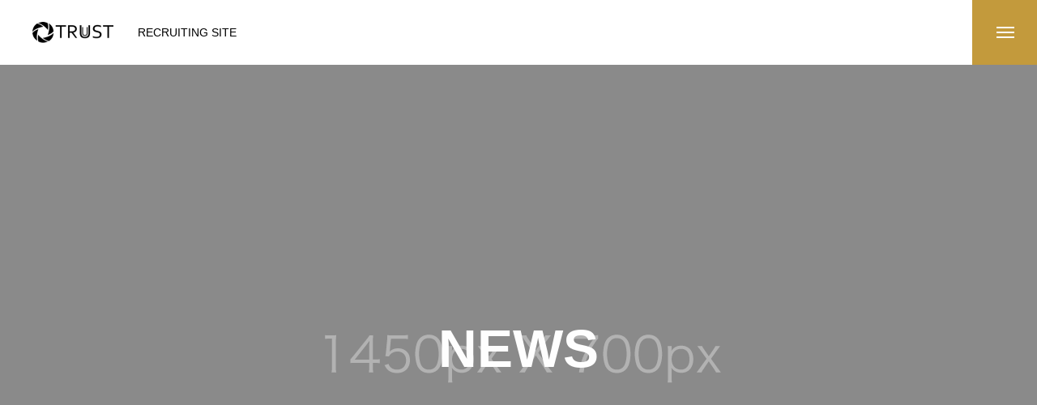

--- FILE ---
content_type: text/html; charset=UTF-8
request_url: https://recruit.trust-operation.com/news_category/news_category3/
body_size: 11609
content:
<!DOCTYPE html>
<html class="pc" lang="ja">
<head>
<meta charset="UTF-8">
<!--[if IE]><meta http-equiv="X-UA-Compatible" content="IE=edge"><![endif]-->
<meta name="viewport" content="width=device-width">
<title>カテゴリー3 | お知らせカテゴリ― | 株式会社TRUSTトラスト採用サイト</title>
<meta name="description" content="RECRUITING SITE">
<link rel="pingback" href="https://recruit.trust-operation.com/xmlrpc.php">
<meta name='robots' content='max-image-preview:large' />
<link rel="alternate" type="application/rss+xml" title="株式会社TRUSTトラスト採用サイト &raquo; フィード" href="https://recruit.trust-operation.com/feed/" />
<link rel="alternate" type="application/rss+xml" title="株式会社TRUSTトラスト採用サイト &raquo; コメントフィード" href="https://recruit.trust-operation.com/comments/feed/" />
<link rel="alternate" type="application/rss+xml" title="株式会社TRUSTトラスト採用サイト &raquo; カテゴリー3 お知らせカテゴリ― のフィード" href="https://recruit.trust-operation.com/news_category/news_category3/feed/" />
<style id='wp-img-auto-sizes-contain-inline-css' type='text/css'>
img:is([sizes=auto i],[sizes^="auto," i]){contain-intrinsic-size:3000px 1500px}
/*# sourceURL=wp-img-auto-sizes-contain-inline-css */
</style>
<link rel='stylesheet' id='style-css' href='https://recruit.trust-operation.com/wp-content/themes/massive_tcd084/style.css?ver=1.3.11' type='text/css' media='all' />
<style id='wp-block-library-inline-css' type='text/css'>
:root{--wp-block-synced-color:#7a00df;--wp-block-synced-color--rgb:122,0,223;--wp-bound-block-color:var(--wp-block-synced-color);--wp-editor-canvas-background:#ddd;--wp-admin-theme-color:#007cba;--wp-admin-theme-color--rgb:0,124,186;--wp-admin-theme-color-darker-10:#006ba1;--wp-admin-theme-color-darker-10--rgb:0,107,160.5;--wp-admin-theme-color-darker-20:#005a87;--wp-admin-theme-color-darker-20--rgb:0,90,135;--wp-admin-border-width-focus:2px}@media (min-resolution:192dpi){:root{--wp-admin-border-width-focus:1.5px}}.wp-element-button{cursor:pointer}:root .has-very-light-gray-background-color{background-color:#eee}:root .has-very-dark-gray-background-color{background-color:#313131}:root .has-very-light-gray-color{color:#eee}:root .has-very-dark-gray-color{color:#313131}:root .has-vivid-green-cyan-to-vivid-cyan-blue-gradient-background{background:linear-gradient(135deg,#00d084,#0693e3)}:root .has-purple-crush-gradient-background{background:linear-gradient(135deg,#34e2e4,#4721fb 50%,#ab1dfe)}:root .has-hazy-dawn-gradient-background{background:linear-gradient(135deg,#faaca8,#dad0ec)}:root .has-subdued-olive-gradient-background{background:linear-gradient(135deg,#fafae1,#67a671)}:root .has-atomic-cream-gradient-background{background:linear-gradient(135deg,#fdd79a,#004a59)}:root .has-nightshade-gradient-background{background:linear-gradient(135deg,#330968,#31cdcf)}:root .has-midnight-gradient-background{background:linear-gradient(135deg,#020381,#2874fc)}:root{--wp--preset--font-size--normal:16px;--wp--preset--font-size--huge:42px}.has-regular-font-size{font-size:1em}.has-larger-font-size{font-size:2.625em}.has-normal-font-size{font-size:var(--wp--preset--font-size--normal)}.has-huge-font-size{font-size:var(--wp--preset--font-size--huge)}.has-text-align-center{text-align:center}.has-text-align-left{text-align:left}.has-text-align-right{text-align:right}.has-fit-text{white-space:nowrap!important}#end-resizable-editor-section{display:none}.aligncenter{clear:both}.items-justified-left{justify-content:flex-start}.items-justified-center{justify-content:center}.items-justified-right{justify-content:flex-end}.items-justified-space-between{justify-content:space-between}.screen-reader-text{border:0;clip-path:inset(50%);height:1px;margin:-1px;overflow:hidden;padding:0;position:absolute;width:1px;word-wrap:normal!important}.screen-reader-text:focus{background-color:#ddd;clip-path:none;color:#444;display:block;font-size:1em;height:auto;left:5px;line-height:normal;padding:15px 23px 14px;text-decoration:none;top:5px;width:auto;z-index:100000}html :where(.has-border-color){border-style:solid}html :where([style*=border-top-color]){border-top-style:solid}html :where([style*=border-right-color]){border-right-style:solid}html :where([style*=border-bottom-color]){border-bottom-style:solid}html :where([style*=border-left-color]){border-left-style:solid}html :where([style*=border-width]){border-style:solid}html :where([style*=border-top-width]){border-top-style:solid}html :where([style*=border-right-width]){border-right-style:solid}html :where([style*=border-bottom-width]){border-bottom-style:solid}html :where([style*=border-left-width]){border-left-style:solid}html :where(img[class*=wp-image-]){height:auto;max-width:100%}:where(figure){margin:0 0 1em}html :where(.is-position-sticky){--wp-admin--admin-bar--position-offset:var(--wp-admin--admin-bar--height,0px)}@media screen and (max-width:600px){html :where(.is-position-sticky){--wp-admin--admin-bar--position-offset:0px}}

/*# sourceURL=wp-block-library-inline-css */
</style><style id='global-styles-inline-css' type='text/css'>
:root{--wp--preset--aspect-ratio--square: 1;--wp--preset--aspect-ratio--4-3: 4/3;--wp--preset--aspect-ratio--3-4: 3/4;--wp--preset--aspect-ratio--3-2: 3/2;--wp--preset--aspect-ratio--2-3: 2/3;--wp--preset--aspect-ratio--16-9: 16/9;--wp--preset--aspect-ratio--9-16: 9/16;--wp--preset--color--black: #000000;--wp--preset--color--cyan-bluish-gray: #abb8c3;--wp--preset--color--white: #ffffff;--wp--preset--color--pale-pink: #f78da7;--wp--preset--color--vivid-red: #cf2e2e;--wp--preset--color--luminous-vivid-orange: #ff6900;--wp--preset--color--luminous-vivid-amber: #fcb900;--wp--preset--color--light-green-cyan: #7bdcb5;--wp--preset--color--vivid-green-cyan: #00d084;--wp--preset--color--pale-cyan-blue: #8ed1fc;--wp--preset--color--vivid-cyan-blue: #0693e3;--wp--preset--color--vivid-purple: #9b51e0;--wp--preset--gradient--vivid-cyan-blue-to-vivid-purple: linear-gradient(135deg,rgb(6,147,227) 0%,rgb(155,81,224) 100%);--wp--preset--gradient--light-green-cyan-to-vivid-green-cyan: linear-gradient(135deg,rgb(122,220,180) 0%,rgb(0,208,130) 100%);--wp--preset--gradient--luminous-vivid-amber-to-luminous-vivid-orange: linear-gradient(135deg,rgb(252,185,0) 0%,rgb(255,105,0) 100%);--wp--preset--gradient--luminous-vivid-orange-to-vivid-red: linear-gradient(135deg,rgb(255,105,0) 0%,rgb(207,46,46) 100%);--wp--preset--gradient--very-light-gray-to-cyan-bluish-gray: linear-gradient(135deg,rgb(238,238,238) 0%,rgb(169,184,195) 100%);--wp--preset--gradient--cool-to-warm-spectrum: linear-gradient(135deg,rgb(74,234,220) 0%,rgb(151,120,209) 20%,rgb(207,42,186) 40%,rgb(238,44,130) 60%,rgb(251,105,98) 80%,rgb(254,248,76) 100%);--wp--preset--gradient--blush-light-purple: linear-gradient(135deg,rgb(255,206,236) 0%,rgb(152,150,240) 100%);--wp--preset--gradient--blush-bordeaux: linear-gradient(135deg,rgb(254,205,165) 0%,rgb(254,45,45) 50%,rgb(107,0,62) 100%);--wp--preset--gradient--luminous-dusk: linear-gradient(135deg,rgb(255,203,112) 0%,rgb(199,81,192) 50%,rgb(65,88,208) 100%);--wp--preset--gradient--pale-ocean: linear-gradient(135deg,rgb(255,245,203) 0%,rgb(182,227,212) 50%,rgb(51,167,181) 100%);--wp--preset--gradient--electric-grass: linear-gradient(135deg,rgb(202,248,128) 0%,rgb(113,206,126) 100%);--wp--preset--gradient--midnight: linear-gradient(135deg,rgb(2,3,129) 0%,rgb(40,116,252) 100%);--wp--preset--font-size--small: 13px;--wp--preset--font-size--medium: 20px;--wp--preset--font-size--large: 36px;--wp--preset--font-size--x-large: 42px;--wp--preset--spacing--20: 0.44rem;--wp--preset--spacing--30: 0.67rem;--wp--preset--spacing--40: 1rem;--wp--preset--spacing--50: 1.5rem;--wp--preset--spacing--60: 2.25rem;--wp--preset--spacing--70: 3.38rem;--wp--preset--spacing--80: 5.06rem;--wp--preset--shadow--natural: 6px 6px 9px rgba(0, 0, 0, 0.2);--wp--preset--shadow--deep: 12px 12px 50px rgba(0, 0, 0, 0.4);--wp--preset--shadow--sharp: 6px 6px 0px rgba(0, 0, 0, 0.2);--wp--preset--shadow--outlined: 6px 6px 0px -3px rgb(255, 255, 255), 6px 6px rgb(0, 0, 0);--wp--preset--shadow--crisp: 6px 6px 0px rgb(0, 0, 0);}:where(.is-layout-flex){gap: 0.5em;}:where(.is-layout-grid){gap: 0.5em;}body .is-layout-flex{display: flex;}.is-layout-flex{flex-wrap: wrap;align-items: center;}.is-layout-flex > :is(*, div){margin: 0;}body .is-layout-grid{display: grid;}.is-layout-grid > :is(*, div){margin: 0;}:where(.wp-block-columns.is-layout-flex){gap: 2em;}:where(.wp-block-columns.is-layout-grid){gap: 2em;}:where(.wp-block-post-template.is-layout-flex){gap: 1.25em;}:where(.wp-block-post-template.is-layout-grid){gap: 1.25em;}.has-black-color{color: var(--wp--preset--color--black) !important;}.has-cyan-bluish-gray-color{color: var(--wp--preset--color--cyan-bluish-gray) !important;}.has-white-color{color: var(--wp--preset--color--white) !important;}.has-pale-pink-color{color: var(--wp--preset--color--pale-pink) !important;}.has-vivid-red-color{color: var(--wp--preset--color--vivid-red) !important;}.has-luminous-vivid-orange-color{color: var(--wp--preset--color--luminous-vivid-orange) !important;}.has-luminous-vivid-amber-color{color: var(--wp--preset--color--luminous-vivid-amber) !important;}.has-light-green-cyan-color{color: var(--wp--preset--color--light-green-cyan) !important;}.has-vivid-green-cyan-color{color: var(--wp--preset--color--vivid-green-cyan) !important;}.has-pale-cyan-blue-color{color: var(--wp--preset--color--pale-cyan-blue) !important;}.has-vivid-cyan-blue-color{color: var(--wp--preset--color--vivid-cyan-blue) !important;}.has-vivid-purple-color{color: var(--wp--preset--color--vivid-purple) !important;}.has-black-background-color{background-color: var(--wp--preset--color--black) !important;}.has-cyan-bluish-gray-background-color{background-color: var(--wp--preset--color--cyan-bluish-gray) !important;}.has-white-background-color{background-color: var(--wp--preset--color--white) !important;}.has-pale-pink-background-color{background-color: var(--wp--preset--color--pale-pink) !important;}.has-vivid-red-background-color{background-color: var(--wp--preset--color--vivid-red) !important;}.has-luminous-vivid-orange-background-color{background-color: var(--wp--preset--color--luminous-vivid-orange) !important;}.has-luminous-vivid-amber-background-color{background-color: var(--wp--preset--color--luminous-vivid-amber) !important;}.has-light-green-cyan-background-color{background-color: var(--wp--preset--color--light-green-cyan) !important;}.has-vivid-green-cyan-background-color{background-color: var(--wp--preset--color--vivid-green-cyan) !important;}.has-pale-cyan-blue-background-color{background-color: var(--wp--preset--color--pale-cyan-blue) !important;}.has-vivid-cyan-blue-background-color{background-color: var(--wp--preset--color--vivid-cyan-blue) !important;}.has-vivid-purple-background-color{background-color: var(--wp--preset--color--vivid-purple) !important;}.has-black-border-color{border-color: var(--wp--preset--color--black) !important;}.has-cyan-bluish-gray-border-color{border-color: var(--wp--preset--color--cyan-bluish-gray) !important;}.has-white-border-color{border-color: var(--wp--preset--color--white) !important;}.has-pale-pink-border-color{border-color: var(--wp--preset--color--pale-pink) !important;}.has-vivid-red-border-color{border-color: var(--wp--preset--color--vivid-red) !important;}.has-luminous-vivid-orange-border-color{border-color: var(--wp--preset--color--luminous-vivid-orange) !important;}.has-luminous-vivid-amber-border-color{border-color: var(--wp--preset--color--luminous-vivid-amber) !important;}.has-light-green-cyan-border-color{border-color: var(--wp--preset--color--light-green-cyan) !important;}.has-vivid-green-cyan-border-color{border-color: var(--wp--preset--color--vivid-green-cyan) !important;}.has-pale-cyan-blue-border-color{border-color: var(--wp--preset--color--pale-cyan-blue) !important;}.has-vivid-cyan-blue-border-color{border-color: var(--wp--preset--color--vivid-cyan-blue) !important;}.has-vivid-purple-border-color{border-color: var(--wp--preset--color--vivid-purple) !important;}.has-vivid-cyan-blue-to-vivid-purple-gradient-background{background: var(--wp--preset--gradient--vivid-cyan-blue-to-vivid-purple) !important;}.has-light-green-cyan-to-vivid-green-cyan-gradient-background{background: var(--wp--preset--gradient--light-green-cyan-to-vivid-green-cyan) !important;}.has-luminous-vivid-amber-to-luminous-vivid-orange-gradient-background{background: var(--wp--preset--gradient--luminous-vivid-amber-to-luminous-vivid-orange) !important;}.has-luminous-vivid-orange-to-vivid-red-gradient-background{background: var(--wp--preset--gradient--luminous-vivid-orange-to-vivid-red) !important;}.has-very-light-gray-to-cyan-bluish-gray-gradient-background{background: var(--wp--preset--gradient--very-light-gray-to-cyan-bluish-gray) !important;}.has-cool-to-warm-spectrum-gradient-background{background: var(--wp--preset--gradient--cool-to-warm-spectrum) !important;}.has-blush-light-purple-gradient-background{background: var(--wp--preset--gradient--blush-light-purple) !important;}.has-blush-bordeaux-gradient-background{background: var(--wp--preset--gradient--blush-bordeaux) !important;}.has-luminous-dusk-gradient-background{background: var(--wp--preset--gradient--luminous-dusk) !important;}.has-pale-ocean-gradient-background{background: var(--wp--preset--gradient--pale-ocean) !important;}.has-electric-grass-gradient-background{background: var(--wp--preset--gradient--electric-grass) !important;}.has-midnight-gradient-background{background: var(--wp--preset--gradient--midnight) !important;}.has-small-font-size{font-size: var(--wp--preset--font-size--small) !important;}.has-medium-font-size{font-size: var(--wp--preset--font-size--medium) !important;}.has-large-font-size{font-size: var(--wp--preset--font-size--large) !important;}.has-x-large-font-size{font-size: var(--wp--preset--font-size--x-large) !important;}
/*# sourceURL=global-styles-inline-css */
</style>

<style id='classic-theme-styles-inline-css' type='text/css'>
/*! This file is auto-generated */
.wp-block-button__link{color:#fff;background-color:#32373c;border-radius:9999px;box-shadow:none;text-decoration:none;padding:calc(.667em + 2px) calc(1.333em + 2px);font-size:1.125em}.wp-block-file__button{background:#32373c;color:#fff;text-decoration:none}
/*# sourceURL=/wp-includes/css/classic-themes.min.css */
</style>
<link rel='stylesheet' id='contact-form-7-css' href='https://recruit.trust-operation.com/wp-content/plugins/contact-form-7/includes/css/styles.css?ver=5.6' type='text/css' media='all' />
<script type="text/javascript" src="https://recruit.trust-operation.com/wp-includes/js/jquery/jquery.min.js?ver=3.7.1" id="jquery-core-js"></script>
<script type="text/javascript" src="https://recruit.trust-operation.com/wp-includes/js/jquery/jquery-migrate.min.js?ver=3.4.1" id="jquery-migrate-js"></script>
<link rel="https://api.w.org/" href="https://recruit.trust-operation.com/wp-json/" /><meta name="generator" content="Site Kit by Google 1.94.0" />
<link rel="stylesheet" href="https://recruit.trust-operation.com/wp-content/themes/massive_tcd084/css/design-plus.css?ver=1.3.11">
<link rel="stylesheet" href="https://recruit.trust-operation.com/wp-content/themes/massive_tcd084/css/sns-botton.css?ver=1.3.11">
<link rel="stylesheet" media="screen and (max-width:1200px)" href="https://recruit.trust-operation.com/wp-content/themes/massive_tcd084/css/responsive.css?ver=1.3.11">
<link rel="stylesheet" media="screen and (max-width:1200px)" href="https://recruit.trust-operation.com/wp-content/themes/massive_tcd084/css/footer-bar.css?ver=1.3.11">

<script src="https://recruit.trust-operation.com/wp-content/themes/massive_tcd084/js/jquery.easing.1.4.js?ver=1.3.11"></script>
<script src="https://recruit.trust-operation.com/wp-content/themes/massive_tcd084/js/jscript.js?ver=1.3.11"></script>
<script src="https://recruit.trust-operation.com/wp-content/themes/massive_tcd084/js/comment.js?ver=1.3.11"></script>
<script src="https://recruit.trust-operation.com/wp-content/themes/massive_tcd084/js/parallax.js?ver=1.3.11"></script>

<link rel="stylesheet" href="https://recruit.trust-operation.com/wp-content/themes/massive_tcd084/js/simplebar.css?ver=1.3.11">
<script src="https://recruit.trust-operation.com/wp-content/themes/massive_tcd084/js/simplebar.min.js?ver=1.3.11"></script>




<style type="text/css">

body, input, textarea { font-family: Arial, "Hiragino Kaku Gothic ProN", "ヒラギノ角ゴ ProN W3", "メイリオ", Meiryo, sans-serif; }

.rich_font, .p-vertical { font-family: Arial, "Hiragino Kaku Gothic ProN", "ヒラギノ角ゴ ProN W3", "メイリオ", Meiryo, sans-serif; }

.rich_font_type1 { font-family: Arial, "Hiragino Kaku Gothic ProN", "ヒラギノ角ゴ ProN W3", "メイリオ", Meiryo, sans-serif; }
.rich_font_type2 { font-family: Arial, "Hiragino Sans", "ヒラギノ角ゴ ProN", "Hiragino Kaku Gothic ProN", "游ゴシック", YuGothic, "メイリオ", Meiryo, sans-serif; font-weight:500; }
.rich_font_type3 { font-family: "Times New Roman" , "游明朝" , "Yu Mincho" , "游明朝体" , "YuMincho" , "ヒラギノ明朝 Pro W3" , "Hiragino Mincho Pro" , "HiraMinProN-W3" , "HGS明朝E" , "ＭＳ Ｐ明朝" , "MS PMincho" , serif; font-weight:500; }


.pc .header_fix #header, .mobile .header_fix_mobile #header { background:rgba(255,255,255,1); }
#header:hover, html.open_menu #header { background:rgba(255,255,255,1) !important; }
#header_button a { font-size:16px; }
#menu_button { background:#c39a3c; }
#menu_button:hover { background:#a07f31; }
#menu_button span { background:#ffffff; }
#drawer_menu { color:#ffffff; background:#c39a3c; }
#drawer_menu a { color:#ffffff; }
#global_menu li a { font-size:20px; border-color:#ffffff; }
#global_menu .sub-menu li a { border-color:#444444 !important; }
#global_menu .sub-menu li a:hover { background:none; }
#global_menu li a:hover, #global_menu .menu-item-has-children.open > a { background:#a07f31; border-color:#a07f31; }
#drawer_footer_menu li a:hover, #drawer_footer_sns a:hover:before { color:#000000; }
#drawer_search { background:#ffffff; }
@media screen and (max-width:750px) {
  #global_menu li a { font-size:16px; }
}
#global_menu .child_menu { background:#000000; }
#global_menu a .sub_title { color:#ffffff; }
.mega_menu .title { font-size:16px; }
.mega_menu a:before {
  background: -moz-linear-gradient(left,  rgba(195,154,60,1) 0%, rgba(195,154,60,0) 100%);
  background: -webkit-linear-gradient(left,  rgba(195,154,60,1) 0%,rgba(195,154,60,0) 100%);
  background: linear-gradient(to right,  rgba(195,154,60,1) 0%,rgba(195,154,60,0) 100%);
}
@media screen and (max-width:750px) {
  .mega_menu .title { font-size:12px; }
}
#copyright { color:#ffffff; background:#000000; }
#return_top_pc a { border-color:#dddddd; background:#ffffff; }
#return_top_pc a:hover { background:#f2f2f2; }
#return_top_pc a:before { color:#000000 !important; }
#return_top a:before { color:#ffffff; }
#return_top a { background:#000000; }
#return_top a:hover { background:#a07f31; }
#footer_banner .title { font-size:50px; }
#footer_banner .desc { font-size:16px; }
#footer_banner .banner1 a { color:#ffffff !important; background:#c39a3c; }
#footer_banner .banner1 a:hover { background:#a07f31; }
#footer_banner .banner2 a { color:#ffffff !important; background:#c39a3c; }
#footer_banner .banner2 a:hover { background:#a07f31; }
#footer_menu .title { font-size:20px; }
#footer_menu .sub_title { font-size:16px; color:#c39a3c; }
@media screen and (max-width:750px) {
  #footer_banner .title { font-size:18px; }
  #footer_banner .desc { font-size:12px; }
  #footer_menu .title { font-size:18px; }
  #footer_menu .sub_title { font-size:14px; }
}

.author_profile a.avatar img, .animate_image img, .animate_background .image, #recipe_archive .blur_image {
  width:100%; height:auto;
  -webkit-transition: transform  0.75s ease;
  transition: transform  0.75s ease;
}
.author_profile a.avatar:hover img, .animate_image:hover img, .animate_background:hover .image, #recipe_archive a:hover .blur_image {
  -webkit-transform: scale(1.2);
  transform: scale(1.2);
}



a { color:#000; }

.cb_news_list .category_list li.active a,  #news_archive .category_list li.active a
  { color:#c39a3c; }

#page_content #tcd_contact_form .wpcf7-submit, #tcd_contact_form .radio_list input:checked + .wpcf7-list-item-label:after
  { background:#c39a3c; }

#submit_comment:hover, #cancel_comment_reply a:hover, #wp-calendar #prev a:hover, #wp-calendar #next a:hover, #wp-calendar td a:hover,
#post_pagination a:hover, #p_readmore .button:hover, .page_navi a:hover, #post_pagination a:hover,.c-pw__btn:hover, #post_pagination a:hover, #comment_tab li a:hover, #category_post .tab p:hover, .widget_tab_post_list_button a:hover,
#header_slider .slick-dots button:hover::before, #header_slider .slick-dots .slick-active button::before, .interview_image_slider_main .slick-dots button:hover::before, .interview_image_slider_main .slick-dots .slick-active button::before,
#page_content #tcd_contact_form .wpcf7-submit:hover
  { background-color:#a07f31; }

#comment_textarea textarea:focus, .c-pw__box-input:focus, .page_navi a:hover, .page_navi span.current, #post_pagination p, #post_pagination a:hover
  { border-color:#a07f31; }

a:hover, #header_logo a:hover, #header_slider_button:hover:before, #footer a:hover, #footer_social_link li a:hover:before, #bread_crumb a:hover, #bread_crumb li.home a:hover:after, #next_prev_post a:hover,
.single_copy_title_url_btn:hover, .tcdw_search_box_widget .search_area .search_button:hover:before, .styled_post_list1 a:hover .title, #return_top_pc a:hover:before, #blog_header .news_meta li a:hover, #blog_header .meta li.category a:hover,
#single_author_title_area .author_link li a:hover:before, .author_profile a:hover, .author_profile .author_link li a:hover:before, #post_meta_bottom a:hover, .cardlink_title a:hover, .comment a:hover, .comment_form_wrapper a:hover, #searchform .submit_button:hover:before,
#drawer_search .button label:hover:before, #related_post .category a:hover, #global_menu .sub-menu li a:hover
  { color:#c39a3c; }

.post_content a, .custom-html-widget a { color:#c39a3c; }
.post_content a:hover, .custom-html-widget a:hover { color:#a07f31; }

.news_cat_id5, .news_cat_id5 a { color:#d90000 !important; }
.news_cat_id5 a:hover { color:#fff !important; background:#d90000; border-color:#d90000; }
.news_cat_id6, .news_cat_id6 a { color:#d90000 !important; }
.news_cat_id6 a:hover { color:#fff !important; background:#d90000; border-color:#d90000; }
.news_cat_id7, .news_cat_id7 a { color:#d90000 !important; }
.news_cat_id7 a:hover { color:#fff !important; background:#d90000; border-color:#d90000; }
.news_cat_id8, .news_cat_id8 a { color:#d90000 !important; }
.news_cat_id8 a:hover { color:#fff !important; background:#d90000; border-color:#d90000; }
.styled_h2 {
  font-size:26px !important; text-align:left; color:#ffffff; background:#000000;  border-top:0px solid #dddddd;
  border-bottom:0px solid #dddddd;
  border-left:0px solid #dddddd;
  border-right:0px solid #dddddd;
  padding:15px 15px 15px 15px !important;
  margin:0px 0px 30px !important;
}
.styled_h3 {
  font-size:22px !important; text-align:left; color:#000000;   border-top:0px solid #dddddd;
  border-bottom:0px solid #dddddd;
  border-left:2px solid #000000;
  border-right:0px solid #dddddd;
  padding:6px 0px 6px 16px !important;
  margin:0px 0px 30px !important;
}
.styled_h4 {
  font-size:18px !important; text-align:left; color:#000000;   border-top:0px solid #dddddd;
  border-bottom:1px solid #dddddd;
  border-left:0px solid #dddddd;
  border-right:0px solid #dddddd;
  padding:3px 0px 3px 20px !important;
  margin:0px 0px 30px !important;
}
.styled_h5 {
  font-size:14px !important; text-align:left; color:#000000;   border-top:0px solid #dddddd;
  border-bottom:1px solid #dddddd;
  border-left:0px solid #dddddd;
  border-right:0px solid #dddddd;
  padding:3px 0px 3px 24px !important;
  margin:0px 0px 30px !important;
}
.q_custom_button1 {
  color:#ffffff !important;
  border-color:rgba(83,83,83,1);
}
.q_custom_button1.animation_type1 { background:#535353; }
.q_custom_button1:hover, .q_custom_button1:focus {
  color:#ffffff !important;
  border-color:rgba(125,125,125,1);
}
.q_custom_button1.animation_type1:hover { background:#7d7d7d; }
.q_custom_button1:before { background:#7d7d7d; }
.q_custom_button2 {
  color:#ffffff !important;
  border-color:rgba(83,83,83,1);
}
.q_custom_button2.animation_type1 { background:#535353; }
.q_custom_button2:hover, .q_custom_button2:focus {
  color:#ffffff !important;
  border-color:rgba(125,125,125,1);
}
.q_custom_button2.animation_type1:hover { background:#7d7d7d; }
.q_custom_button2:before { background:#7d7d7d; }
.q_custom_button3 {
  color:#ffffff !important;
  border-color:rgba(83,83,83,1);
}
.q_custom_button3.animation_type1 { background:#535353; }
.q_custom_button3:hover, .q_custom_button3:focus {
  color:#ffffff !important;
  border-color:rgba(125,125,125,1);
}
.q_custom_button3.animation_type1:hover { background:#7d7d7d; }
.q_custom_button3:before { background:#7d7d7d; }
.speech_balloon_left1 .speach_balloon_text { background-color: #ffdfdf; border-color: #ffdfdf; color: #000000 }
.speech_balloon_left1 .speach_balloon_text::before { border-right-color: #ffdfdf }
.speech_balloon_left1 .speach_balloon_text::after { border-right-color: #ffdfdf }
.speech_balloon_left2 .speach_balloon_text { background-color: #ffffff; border-color: #ff5353; color: #000000 }
.speech_balloon_left2 .speach_balloon_text::before { border-right-color: #ff5353 }
.speech_balloon_left2 .speach_balloon_text::after { border-right-color: #ffffff }
.speech_balloon_right1 .speach_balloon_text { background-color: #ccf4ff; border-color: #ccf4ff; color: #000000 }
.speech_balloon_right1 .speach_balloon_text::before { border-left-color: #ccf4ff }
.speech_balloon_right1 .speach_balloon_text::after { border-left-color: #ccf4ff }
.speech_balloon_right2 .speach_balloon_text { background-color: #ffffff; border-color: #0789b5; color: #000000 }
.speech_balloon_right2 .speach_balloon_text::before { border-left-color: #0789b5 }
.speech_balloon_right2 .speach_balloon_text::after { border-left-color: #ffffff }
.qt_google_map .pb_googlemap_custom-overlay-inner { background:#c39a3c; color:#ffffff; }
.qt_google_map .pb_googlemap_custom-overlay-inner::after { border-color:#c39a3c transparent transparent transparent; }
</style>

<style id="current-page-style" type="text/css">
#page_header .catch { font-size:66px; color:#FFFFFF; }
#page_header .sub_title { font-size:16px; color:#FFFFFF; }
#page_header .desc { font-size:16px; color:#FFFFFF; }
.news_list .title { font-size:16px; }
@media screen and (max-width:1100px) {
  #page_header .catch { font-size:48px; }
}
@media screen and (max-width:750px) {
  #page_header .catch { font-size:30px; }
  #page_header .sub_title { font-size:14px; }
  #page_header .desc { font-size:14px; }
  .news_list .title { font-size:14px; }
}
#site_loader_overlay.active #site_loader_animation {
  opacity:0;
  -webkit-transition: all 1.0s cubic-bezier(0.22, 1, 0.36, 1) 0s; transition: all 1.0s cubic-bezier(0.22, 1, 0.36, 1) 0s;
}
</style>

<script type="text/javascript">
jQuery(function($){
  // perfect scroll
  if ($('#news_archive .category_list').length) {
    if(! $(body).hasClass('mobile_device') ) {
      new SimpleBar($('#news_archive .category_list')[0]);
    };
  };

  // news filter
  $('#news_archive .category_list li a[href^="#"]').on('click', function(e) {
    e.preventDefault();
    e.stopPropagation();
    $(this).parent().siblings().removeClass('active');
    $(this).parent().addClass('active');
    var news_category_id = $(this).attr('data-filter');
    if(news_category_id){
      $('#news_archive .news_list').find('.item').removeClass('animate').removeAttr('style');
      $('#news_archive .news_list_wrap').removeClass('active');
      $(news_category_id).addClass('active');
      $(news_category_id).find(".item").each(function(i){
        $(this).delay(300).queue(function(next) {
          $(this).addClass('animate');
          next();
        });
      });
    }
  });

  // AJAX loading
  var offsetPost = '',
      catid = '',
      flag = false;

  $(document).on("click", ".entry-more", function() {

    offsetPost = Number($(this).attr('data-offset-post'));
    catid = $(this).data('catid');
    current_button = $(this);

    if (!flag) {
      entry_loading = current_button.closest('.news_list_wrap').find('.entry-loading');
      news_list = current_button.closest('.news_list_wrap').find('.news_list');
      current_button.addClass("is-hide");
      entry_loading.addClass("is-show");
      flag = true;
      $.ajax({
        type: "POST",
        url: "https://recruit.trust-operation.com/wp-admin/admin-ajax.php",
        data: {
          action: 'get_gellery_items',
          offset_post_num: offsetPost,
          post_cat_id: catid
        },
        dataType: 'json'
      }).done(function(data, textStatus, jqXHR) {
        if (data.html) {
          news_list.append(data.html);
          $(".ajax_item",news_list).each(function(i) {
            $(this).css('opacity','0').show();
            $(this).delay(300).queue(function(next) {
              $(this).addClass('animate').fadeIn();
              $(this).removeClass('ajax_item');
              next();
            });
          });
        }

        entry_loading.removeClass("is-show");

        if (data.remain) {
          current_button.removeClass("is-hide");
        }

        offsetPost += 5;
        current_button.attr('data-offset-post',offsetPost);
        flag = false;
      }).fail(function(jqXHR, textStatus, errorThrown) {
        entry_loading.removeClass("is-show");
        console.log('fail loading');
      });
    }
  });

    $("#news_cat_7").click();
  
});
</script>
<!-- Global site tag (gtag.js) - Google Analytics -->
<script async src="https://www.googletagmanager.com/gtag/js?id=G-40BHGK9N00"></script>
<script>
  window.dataLayer = window.dataLayer || [];
  function gtag(){dataLayer.push(arguments);}
  gtag('js', new Date());

  gtag('config', 'G-40BHGK9N00');
</script>
		<style type="text/css" id="wp-custom-css">
			/*
トップページ > 3つのコンテンツの箇所
*/

/* wrapperの指定 */
.box_content.inview_group {
margin: 100px 0px 100px 0px;
padding: 100px 0px !important;
background: #F2F2F2;
}


/* 3つのブロック指定 */
/*company people recruit*/
.cb_box_content.num1 .num1 .content_top,
.cb_box_content.num1 .num2 .content_top,
.cb_box_content.num1 .num3 .content_top  {
background: #fff;
color:#333;
}

/* 3つの横幅スペース */
.cb_box_content .box_content .item:first-of-type {
margin-left: 100px;
}
.cb_box_content .box_content .item:last-of-type {
margin-right: 100px;
}
/*3つのタイトル*/
.cb_box_content .box_content .headline {
font-style: italic;
}
/*3つの高さ 上カラム*/
.cb_box_content .box_content .content_top {
height: 350px;
}
/*3つの高さ 下カラム*/
.cb_box_content .box_content .content_bottom {
height: 350px;
}
/*3つのアイコンの高さ*/
.cb_box_content .box_content .image {
top: 35%;
}



/*
フッター
*/
#footer {
color:#fff;
background-image: url(https://graphity.co.jp/2021/wp-content/uploads/2021/04/service_img02.jpg);
background-image: url(https://graphity.co.jp/2021/wp-content/uploads/2021/04/service_img02.jpg);
background-position:50% 50%;
background-size: cover;
position: relative;
height:100%;
}

#footer::before{
content: '';
position: absolute;
top: 0;
right: 0;
bottom: 0;
left: 0;
background-color: rgba(0,0,0,0.9);
}

#footer_menu a {
color:#fff;
}

#footer_bottom {
border-top:none;
}

#footer_site_description{
color:#fff;
}

/*footer のborder*/
#footer_menu .footer_menu,
#footer_menu .footer_menu:last-of-type
{
border: none;
}


/*見出しの下のアルファベット*/

#footer_menu .sub_title {
color: #FFFFFF63;
letter-spacing: 0.2em;
display: inline-block;
border-bottom: solid 1px #FFFFFF63;
padding: 5px 0px 4px 0px;
font-size: 14px;
}
/* sns 色*/
.footer_sns li a{color: #fff;}





/*
mobile
*/


@media screen and (max-width: 768px) {
/* 768pxまでの幅の場合に適応される */


.cb_header .sub_title {
margin: 30px 0 10px 0;
}



/* 3つの横幅スペース */
.cb_box_content .box_content .item:first-of-type {
margin-left: 0px;
}
.cb_box_content .box_content .item:last-of-type {
margin-right: 0px;
}
.cb_box_content .box_content .content_wrap {
margin:0px 20px;
}

/*3つの高さ 上カラム*/
.cb_box_content .box_content .content_top {
height: 300px;
}
/*3つの高さ 下カラム*/
.cb_box_content .box_content .content_bottom {
height: 300px;
}



/* newsコンテンツのmargin */
#cb_content_3 {
margin-top: 100px;
}

	
	

}
/*///mobile*/



/*
ボタン 後で綺麗にする必要あり
*/

.btn_black_fade{
margin-top: 40px;
}

.btn_black_fade {
  display: inline-block;
  width: 200px;
  height: 54px;
  text-align: center;
  text-decoration: none;
  line-height: 54px;
  outline: none;
}
.btn_black_fade::before,
.btn_black_fade::after {
  position: absolute;
  z-index: -1;
  display: block;
  content: '';
}

.btn_black_fade,
.btn_black_fade::before,
.btn_black_fade::after {
  -webkit-box-sizing: border-box;
  -moz-box-sizing: border-box;
  box-sizing: border-box;
  -webkit-transition: all .3s;
  transition: all .3s;
}



.btn_black_fade {
  position: relative;
  z-index: 2;
  background-color: #c39a3c;
  border: 1px solid #c39a3c;
  color: #333;
  line-height: 50px;
  overflow: hidden;
}

.btn_black_fade a{
  color: #fff;
}

.btn_black_fade:hover {
  color: #fff;
}
.btn_black_fade:hover a {
  color: #c39a3c;
}

.btn_black_fade::after {
  top: 0;
  left: -100%;
  width: 100%;
  height: 100%;
  transform: skewX(45deg);
  width: calc(100% + 70px);
  left: calc(-100% - 70px);
  transform-origin: bottom left;
}
.btn_black_fade:hover::after {
  top: 0;
  left: 0;
  background-color: #000;
}


		</style>
		</head>
<body id="body" class="archive tax-news_category term-news_category3 term-7 wp-theme-massive_tcd084 no_page_nav">


<div id="container">

 
 
 <header id="header">
    <div id="header_logo">
   <h1 class="logo">
 <a href="https://recruit.trust-operation.com/" title="株式会社TRUSTトラスト採用サイト">
    <img class="pc_logo_image" src="https://recruit.trust-operation.com/wp-content/uploads/logo-200.png?1768615819" alt="株式会社TRUSTトラスト採用サイト" title="株式会社TRUSTトラスト採用サイト" width="100" height="26" />
      <img class="mobile_logo_image type1" src="https://recruit.trust-operation.com/wp-content/uploads/logo-200.png?1768615819" alt="株式会社TRUSTトラスト採用サイト" title="株式会社TRUSTトラスト採用サイト" width="100" height="26" />
   </a>
</h1>

  </div>
    <h2 id="site_description" class="show_desc_pc show_desc_mobile"><span>RECRUITING SITE</span></h2>
        <a id="menu_button" href="#"><span></span><span></span><span></span></a>
   </header>

  <div id="drawer_menu">
  <div id="drawer_menu_inner">
      <nav id="global_menu">
    <ul id="menu-%e3%83%89%e3%83%ad%e3%83%af%e3%83%bc" class="menu"><li id="menu-item-390" class="menu-item menu-item-type-post_type menu-item-object-page menu-item-has-children menu-item-390 "><a href="https://recruit.trust-operation.com/company/"><div class="inner"><span class="title">会社を知る</span><span class="sub_title">COMPANY</span></div></a>
<ul class="sub-menu">
	<li id="menu-item-393" class="menu-item menu-item-type-post_type menu-item-object-page menu-item-393 "><a href="https://recruit.trust-operation.com/company/message/"><div class="inner"><span class="title">代表メッセージ</span></div></a></li>
	<li id="menu-item-392" class="menu-item menu-item-type-post_type menu-item-object-page menu-item-392 "><a href="https://recruit.trust-operation.com/company/info/"><div class="inner"><span class="title">会社概要</span></div></a></li>
	<li id="menu-item-391" class="menu-item menu-item-type-post_type menu-item-object-page menu-item-391 "><a href="https://recruit.trust-operation.com/company/hr/"><div class="inner"><span class="title">社内制度</span></div></a></li>
</ul>
</li>
<li id="menu-item-396" class="menu-item menu-item-type-custom menu-item-object-custom menu-item-has-children menu-item-396 "><a href="https://recruit.trust-operation.com/occupation/"><div class="inner"><span class="title">人を知る</span><span class="sub_title">PEOPLE</span></div></a>
<ul class="sub-menu">
	<li id="menu-item-384" class="menu-item menu-item-type-post_type menu-item-object-page menu-item-has-children menu-item-384 "><a href="https://recruit.trust-operation.com/occupation/"><div class="inner"><span class="title">職種紹介</span></div></a>
	<ul class="sub-menu">
		<li id="menu-item-389" class="menu-item menu-item-type-post_type menu-item-object-page menu-item-389 "><a href="https://recruit.trust-operation.com/occupation/sales/"><div class="inner"><span class="title">営業の仕事</span></div></a></li>
		<li id="menu-item-388" class="menu-item menu-item-type-post_type menu-item-object-page menu-item-388 "><a href="https://recruit.trust-operation.com/occupation/dev/"><div class="inner"><span class="title">開発の仕事</span></div></a></li>
		<li id="menu-item-386" class="menu-item menu-item-type-post_type menu-item-object-page menu-item-386 "><a href="https://recruit.trust-operation.com/occupation/cs/"><div class="inner"><span class="title">CSの仕事</span></div></a></li>
		<li id="menu-item-385" class="menu-item menu-item-type-post_type menu-item-object-page menu-item-385 "><a href="https://recruit.trust-operation.com/occupation/mk/"><div class="inner"><span class="title">マーケの仕事</span></div></a></li>
		<li id="menu-item-387" class="menu-item menu-item-type-post_type menu-item-object-page menu-item-387 "><a href="https://recruit.trust-operation.com/occupation/bo/"><div class="inner"><span class="title">バックオフィスの仕事</span></div></a></li>
	</ul>
</li>
	<li id="menu-item-397" class="menu-item menu-item-type-custom menu-item-object-custom menu-item-397 "><a href="https://recruit.trust-operation.com/interview/"><div class="inner"><span class="title">インタビュー</span></div></a></li>
	<li id="menu-item-383" class="menu-item menu-item-type-post_type menu-item-object-page menu-item-383 "><a href="https://recruit.trust-operation.com/data/"><div class="inner"><span class="title">データで見る社員構成</span></div></a></li>
</ul>
</li>
<li id="menu-item-541" class="menu-item menu-item-type-post_type menu-item-object-page menu-item-has-children menu-item-541 "><a href="https://recruit.trust-operation.com/recruit/"><div class="inner"><span class="title">募集要項</span><span class="sub_title">RECRUIT</span></div></a>
<ul class="sub-menu">
	<li id="menu-item-547" class="menu-item menu-item-type-post_type menu-item-object-page menu-item-547 "><a href="https://recruit.trust-operation.com/recruit/flow/"><div class="inner"><span class="title">選考の流れ</span></div></a></li>
	<li id="menu-item-546" class="menu-item menu-item-type-post_type menu-item-object-page menu-item-546 "><a href="https://recruit.trust-operation.com/recruit/sales/"><div class="inner"><span class="title">営業</span></div></a></li>
	<li id="menu-item-543" class="menu-item menu-item-type-post_type menu-item-object-page menu-item-543 "><a href="https://recruit.trust-operation.com/recruit/dev/"><div class="inner"><span class="title">開発</span></div></a></li>
	<li id="menu-item-545" class="menu-item menu-item-type-post_type menu-item-object-page menu-item-545 "><a href="https://recruit.trust-operation.com/recruit/cs/"><div class="inner"><span class="title">CS</span></div></a></li>
	<li id="menu-item-542" class="menu-item menu-item-type-post_type menu-item-object-page menu-item-542 "><a href="https://recruit.trust-operation.com/recruit/mk/"><div class="inner"><span class="title">マーケ</span></div></a></li>
	<li id="menu-item-544" class="menu-item menu-item-type-post_type menu-item-object-page menu-item-544 "><a href="https://recruit.trust-operation.com/recruit/bo/"><div class="inner"><span class="title">バックオフィス</span></div></a></li>
	<li id="menu-item-818" class="menu-item menu-item-type-post_type menu-item-object-page menu-item-818 "><a href="https://recruit.trust-operation.com/recruit/entry/"><div class="inner"><span class="title">応募ページ</span></div></a></li>
	<li id="menu-item-817" class="menu-item menu-item-type-post_type menu-item-object-page menu-item-817 "><a href="https://recruit.trust-operation.com/recruit/entry-document/"><div class="inner"><span class="title">履歴書・職務経歴書の提出</span></div></a></li>
</ul>
</li>
</ul>   </nav>
   <div id="drawer_menu_footer">
        <ul id="drawer_footer_sns" class="footer_sns clearfix">
     <li class="insta"><a href="https://www.instagram.com/trust_pos/" rel="nofollow" target="_blank" title="Instagram"><span>Instagram</span></a></li>     <li class="twitter"><a href="https://mobile.twitter.com/trust_pos" rel="nofollow" target="_blank" title="Twitter"><span>Twitter</span></a></li>                             </ul>
                <div id="drawer_search">
     <form role="search" method="get" id="drawer_searchform" action="https://recruit.trust-operation.com">
      <div class="input_area"><input type="text" value="" id="drawer_search_input" name="s"></div>
      <div class="button"><label for="drawer_search_button"></label><input type="submit" id="drawer_search_button" value=""></div>
     </form>
    </div>
       </div>
  </div>
 </div>
  
 
 <div id="page_header" class="bg_animation_type1">
  <div id="page_header_inner">
    <h2 class="catch animate_item rich_font_type2">NEWS</h2>
       </div>
  <div class="overlay" style="background:rgba(0,0,0,0.3);"></div>
  <div class="bg_image" style="background:url(https://recruit.trust-operation.com/wp-content/uploads/2022/07/image_1450x700.gif) no-repeat center top; background-size:cover;"></div> </div>

<div id="news_archive">

   <ol class="category_list clearfix">
  <li><a data-filter="#news_cat_all" href="#">新着情報</a></li>
    <li><a href="#" data-filter="#news_cat_5">カテゴリー1</a></li>
    <li><a href="#" data-filter="#news_cat_6">カテゴリー2</a></li>
    <li class="active"><a href="#" data-filter="#news_cat_7">カテゴリー3</a></li>
    <li><a href="#" data-filter="#news_cat_8">カテゴリー4</a></li>
   </ol>
 
    <div class="news_list_wrap" id="news_cat_all">
   <div class="news_list ajax_post_list">
        <article class="item">
   <a href="https://recruit.trust-operation.com/news/sample-news4/" style="background:#fafafa;">
    <p class="date"><time class="entry-date updated" datetime="2022-07-01T15:16:04+09:00">2022.07.01</time></p>
        <p class="category news_cat_id5">カテゴリー1</p>
        <p class="title"><span>お知らせサンプル4</span></p>
   </a>
    </article>
        <article class="item">
   <a href="https://recruit.trust-operation.com/news/sample-news3/" style="background:#fafafa;">
    <p class="date"><time class="entry-date updated" datetime="2022-07-01T15:16:03+09:00">2022.07.01</time></p>
        <p class="category news_cat_id5">カテゴリー1</p>
        <p class="title"><span>お知らせサンプル3</span></p>
   </a>
    </article>
        <article class="item">
   <a href="https://recruit.trust-operation.com/news/sample-news2/" style="background:#fafafa;">
    <p class="date"><time class="entry-date updated" datetime="2022-07-01T15:16:02+09:00">2022.07.01</time></p>
        <p class="category news_cat_id5">カテゴリー1</p>
        <p class="title"><span>お知らせサンプル2</span></p>
   </a>
    </article>
        <article class="item">
   <a href="https://recruit.trust-operation.com/news/sample-news1/" style="background:#fafafa;">
    <p class="date"><time class="entry-date updated" datetime="2022-07-01T15:16:01+09:00">2022.07.01</time></p>
        <p class="category news_cat_id5">カテゴリー1</p>
        <p class="title"><span>お知らせサンプル1</span></p>
   </a>
    </article>
       </div><!-- END .news_list -->
     </div><!-- END .news_list_wrap -->

    <div class="news_list_wrap" id="news_cat_5">
   <div class="news_list ajax_post_list">
        <article class="item">
   <a href="https://recruit.trust-operation.com/news/sample-news4/" style="background:#fafafa;">
    <p class="date"><time class="entry-date updated" datetime="2022-07-01T15:16:04+09:00">2022.07.01</time></p>
        <p class="category news_cat_id5">カテゴリー1</p>
        <p class="title"><span>お知らせサンプル4</span></p>
   </a>
    </article>
        <article class="item">
   <a href="https://recruit.trust-operation.com/news/sample-news3/" style="background:#fafafa;">
    <p class="date"><time class="entry-date updated" datetime="2022-07-01T15:16:03+09:00">2022.07.01</time></p>
        <p class="category news_cat_id5">カテゴリー1</p>
        <p class="title"><span>お知らせサンプル3</span></p>
   </a>
    </article>
        <article class="item">
   <a href="https://recruit.trust-operation.com/news/sample-news2/" style="background:#fafafa;">
    <p class="date"><time class="entry-date updated" datetime="2022-07-01T15:16:02+09:00">2022.07.01</time></p>
        <p class="category news_cat_id5">カテゴリー1</p>
        <p class="title"><span>お知らせサンプル2</span></p>
   </a>
    </article>
        <article class="item">
   <a href="https://recruit.trust-operation.com/news/sample-news1/" style="background:#fafafa;">
    <p class="date"><time class="entry-date updated" datetime="2022-07-01T15:16:01+09:00">2022.07.01</time></p>
        <p class="category news_cat_id5">カテゴリー1</p>
        <p class="title"><span>お知らせサンプル1</span></p>
   </a>
    </article>
       </div><!-- END .news_list -->
     </div><!-- END .news_list_wrap -->
    <div class="news_list_wrap" id="news_cat_6">
   <div class="news_list ajax_post_list">
        <article class="item">
   <a href="https://recruit.trust-operation.com/news/sample-news4/" style="background:#fafafa;">
    <p class="date"><time class="entry-date updated" datetime="2022-07-01T15:16:04+09:00">2022.07.01</time></p>
        <p class="category news_cat_id6">カテゴリー2</p>
        <p class="title"><span>お知らせサンプル4</span></p>
   </a>
    </article>
        <article class="item">
   <a href="https://recruit.trust-operation.com/news/sample-news3/" style="background:#fafafa;">
    <p class="date"><time class="entry-date updated" datetime="2022-07-01T15:16:03+09:00">2022.07.01</time></p>
        <p class="category news_cat_id6">カテゴリー2</p>
        <p class="title"><span>お知らせサンプル3</span></p>
   </a>
    </article>
        <article class="item">
   <a href="https://recruit.trust-operation.com/news/sample-news2/" style="background:#fafafa;">
    <p class="date"><time class="entry-date updated" datetime="2022-07-01T15:16:02+09:00">2022.07.01</time></p>
        <p class="category news_cat_id6">カテゴリー2</p>
        <p class="title"><span>お知らせサンプル2</span></p>
   </a>
    </article>
        <article class="item">
   <a href="https://recruit.trust-operation.com/news/sample-news1/" style="background:#fafafa;">
    <p class="date"><time class="entry-date updated" datetime="2022-07-01T15:16:01+09:00">2022.07.01</time></p>
        <p class="category news_cat_id6">カテゴリー2</p>
        <p class="title"><span>お知らせサンプル1</span></p>
   </a>
    </article>
       </div><!-- END .news_list -->
     </div><!-- END .news_list_wrap -->
    <div class="news_list_wrap active" id="news_cat_7">
   <div class="news_list ajax_post_list">
        <article class="item"  style="opacity:1;">
   <a href="https://recruit.trust-operation.com/news/sample-news4/" style="background:#fafafa;">
    <p class="date"><time class="entry-date updated" datetime="2022-07-01T15:16:04+09:00">2022.07.01</time></p>
        <p class="category news_cat_id7">カテゴリー3</p>
        <p class="title"><span>お知らせサンプル4</span></p>
   </a>
    </article>
        <article class="item"  style="opacity:1;">
   <a href="https://recruit.trust-operation.com/news/sample-news3/" style="background:#fafafa;">
    <p class="date"><time class="entry-date updated" datetime="2022-07-01T15:16:03+09:00">2022.07.01</time></p>
        <p class="category news_cat_id7">カテゴリー3</p>
        <p class="title"><span>お知らせサンプル3</span></p>
   </a>
    </article>
        <article class="item"  style="opacity:1;">
   <a href="https://recruit.trust-operation.com/news/sample-news2/" style="background:#fafafa;">
    <p class="date"><time class="entry-date updated" datetime="2022-07-01T15:16:02+09:00">2022.07.01</time></p>
        <p class="category news_cat_id7">カテゴリー3</p>
        <p class="title"><span>お知らせサンプル2</span></p>
   </a>
    </article>
        <article class="item"  style="opacity:1;">
   <a href="https://recruit.trust-operation.com/news/sample-news1/" style="background:#fafafa;">
    <p class="date"><time class="entry-date updated" datetime="2022-07-01T15:16:01+09:00">2022.07.01</time></p>
        <p class="category news_cat_id7">カテゴリー3</p>
        <p class="title"><span>お知らせサンプル1</span></p>
   </a>
    </article>
       </div><!-- END .news_list -->
     </div><!-- END .news_list_wrap -->
    <div class="news_list_wrap" id="news_cat_8">
   <div class="news_list ajax_post_list">
        <article class="item">
   <a href="https://recruit.trust-operation.com/news/sample-news4/" style="background:#fafafa;">
    <p class="date"><time class="entry-date updated" datetime="2022-07-01T15:16:04+09:00">2022.07.01</time></p>
        <p class="category news_cat_id8">カテゴリー4</p>
        <p class="title"><span>お知らせサンプル4</span></p>
   </a>
    </article>
        <article class="item">
   <a href="https://recruit.trust-operation.com/news/sample-news3/" style="background:#fafafa;">
    <p class="date"><time class="entry-date updated" datetime="2022-07-01T15:16:03+09:00">2022.07.01</time></p>
        <p class="category news_cat_id8">カテゴリー4</p>
        <p class="title"><span>お知らせサンプル3</span></p>
   </a>
    </article>
        <article class="item">
   <a href="https://recruit.trust-operation.com/news/sample-news2/" style="background:#fafafa;">
    <p class="date"><time class="entry-date updated" datetime="2022-07-01T15:16:02+09:00">2022.07.01</time></p>
        <p class="category news_cat_id8">カテゴリー4</p>
        <p class="title"><span>お知らせサンプル2</span></p>
   </a>
    </article>
        <article class="item">
   <a href="https://recruit.trust-operation.com/news/sample-news1/" style="background:#fafafa;">
    <p class="date"><time class="entry-date updated" datetime="2022-07-01T15:16:01+09:00">2022.07.01</time></p>
        <p class="category news_cat_id8">カテゴリー4</p>
        <p class="title"><span>お知らせサンプル1</span></p>
   </a>
    </article>
       </div><!-- END .news_list -->
     </div><!-- END .news_list_wrap -->
  

</div><!-- END #news_archive -->


  <div id="return_top_pc">
  <a href="#body"><span>TOP</span></a>
 </div>
 <footer id="footer">

    <div id="footer_banner">
      <div class="banner banner1">
    <a class="animate_background clearfix" href="https://recruit.trust-operation.com/entry/">
     <div class="image_wrap">
      <div class="image" style="background:url(https://recruit.trust-operation.com/wp-content/uploads/footer1.png) no-repeat center center; background-size:cover;"></div>
     </div>
     <div class="title_area">
      <h4 class="title rich_font_type1">応募する &gt;</h4>           </div>
    </a>
   </div>
     </div><!-- end #footer_banner -->
  
      <div id="footer_menu">
      <div class="footer_menu">
    <ul id="menu-%e4%bc%9a%e7%a4%be%e3%82%92%e7%9f%a5%e3%82%8b" class="menu"><li><a href="https://recruit.trust-operation.com/company/"><span class="title rich_font_type2">会社を知る</span><span class="sub_title rich_font_type2">COMPANY</span></a>
<ul class="sub-menu">
<li><a href="https://recruit.trust-operation.com/company/message/">代表メッセージ</a></li>
<li><a href="https://recruit.trust-operation.com/company/hr/">社内制度</a></li>
<li><a href="https://recruit.trust-operation.com/company/info/">会社概要</a></li>
<li><a href="#">人を知る</a></li>
</ul>
</li>
</ul>   </div>
         <div class="footer_menu">
    <ul id="menu-%e4%ba%ba%e3%82%92%e7%9f%a5%e3%82%8b" class="menu"><li><a href="#"><span class="title rich_font_type2">人を知る</span><span class="sub_title rich_font_type2">PEOPLE</span></a>
<ul class="sub-menu">
<li><a href="https://recruit.trust-operation.com/occupation/"><span class="title rich_font_type2">職種紹介</span></a>
	<ul class="sub-menu">
<li><a href="https://recruit.trust-operation.com/occupation/sales/">営業の仕事</a></li>
<li><a href="https://recruit.trust-operation.com/occupation/dev/">開発の仕事</a></li>
<li><a href="https://recruit.trust-operation.com/occupation/cs/">CSの仕事</a></li>
<li><a href="https://recruit.trust-operation.com/occupation/mk/">マーケの仕事</a></li>
<li><a href="https://recruit.trust-operation.com/occupation/bo/">バックオフィスの仕事</a></li>
	</ul>
</li>
<li><a href="https://recruit.trust-operation.com/interview/">インタビュー</a></li>
<li><a href="https://recruit.trust-operation.com/data/">データで見る社員構成</a></li>
</ul>
</li>
</ul>   </div>
         <div class="footer_menu">
    <ul id="menu-%e5%8b%9f%e9%9b%86%e8%a6%81%e9%a0%85" class="menu"><li><a href="https://recruit.trust-operation.com/recruit/"><span class="title rich_font_type2">募集要項</span></a>
<ul class="sub-menu">
<li><a href="https://recruit.trust-operation.com/recruit/sales/">営業</a></li>
<li><a href="https://recruit.trust-operation.com/recruit/dev/">開発</a></li>
<li><a href="https://recruit.trust-operation.com/recruit/cs/">CS</a></li>
<li><a href="https://recruit.trust-operation.com/recruit/mk/">マーケティング</a></li>
<li><a href="https://recruit.trust-operation.com/recruit/bo/">バックオフィス</a></li>
<li><a href="https://recruit.trust-operation.com/recruit/flow/">選考の流れ</a></li>
<li><a href="https://recruit.trust-operation.com/recruit/entry-document/">履歴書・職務経歴書の提出</a></li>
<li><a href="https://recruit.trust-operation.com/recruit/entry/">応募ページ</a></li>
</ul>
</li>
</ul>   </div>
     </div><!-- END #footer_menu -->
  
  <div id="footer_bottom">

      <div id="footer_logo">
    
<h2 class="logo">
 <a href="https://recruit.trust-operation.com/" title="株式会社TRUSTトラスト採用サイト">
    <img class="pc_logo_image" src="https://recruit.trust-operation.com/wp-content/uploads/logoindex2x.png?1768615819" alt="株式会社TRUSTトラスト採用サイト" title="株式会社TRUSTトラスト採用サイト" width="140" height="36" />
      <img class="mobile_logo_image type1" src="https://recruit.trust-operation.com/wp-content/uploads/logoindex2x.png?1768615819" alt="株式会社TRUSTトラスト採用サイト" title="株式会社TRUSTトラスト採用サイト" width="140" height="36" />
   </a>
</h2>

   </div>
            <ul id="footer_sns" class="footer_sns clearfix">
    <li class="insta"><a href="https://www.instagram.com/trust_pos/" rel="nofollow" target="_blank" title="Instagram"><span>Instagram</span></a></li>    <li class="twitter"><a href="https://mobile.twitter.com/trust_pos" rel="nofollow" target="_blank" title="Twitter"><span>Twitter</span></a></li>                       </ul>
   
  </div><!-- END #footer_bottom -->

    
    <p id="copyright"></p>

 </footer>

 
 <div id="return_top">
  <a href="#body"><span>TOP</span></a>
 </div>

 
</div><!-- #container -->

<script>


jQuery(document).ready(function($){

  
    $('#page_header .animate_item').each(function(i){
    $(this).delay(i *500).queue(function(next) {
    $(this).addClass('animate');
      next();
    });
  });
  });
</script>


<script type="speculationrules">
{"prefetch":[{"source":"document","where":{"and":[{"href_matches":"/*"},{"not":{"href_matches":["/wp-*.php","/wp-admin/*","/wp-content/uploads/*","/wp-content/*","/wp-content/plugins/*","/wp-content/themes/massive_tcd084/*","/*\\?(.+)"]}},{"not":{"selector_matches":"a[rel~=\"nofollow\"]"}},{"not":{"selector_matches":".no-prefetch, .no-prefetch a"}}]},"eagerness":"conservative"}]}
</script>
<script type="text/javascript" src="https://recruit.trust-operation.com/wp-includes/js/dist/vendor/wp-polyfill.min.js?ver=3.15.0" id="wp-polyfill-js"></script>
<script type="text/javascript" id="contact-form-7-js-extra">
/* <![CDATA[ */
var wpcf7 = {"api":{"root":"https://recruit.trust-operation.com/wp-json/","namespace":"contact-form-7/v1"}};
//# sourceURL=contact-form-7-js-extra
/* ]]> */
</script>
<script type="text/javascript" src="https://recruit.trust-operation.com/wp-content/plugins/contact-form-7/includes/js/index.js?ver=5.6" id="contact-form-7-js"></script>
</body>
</html>